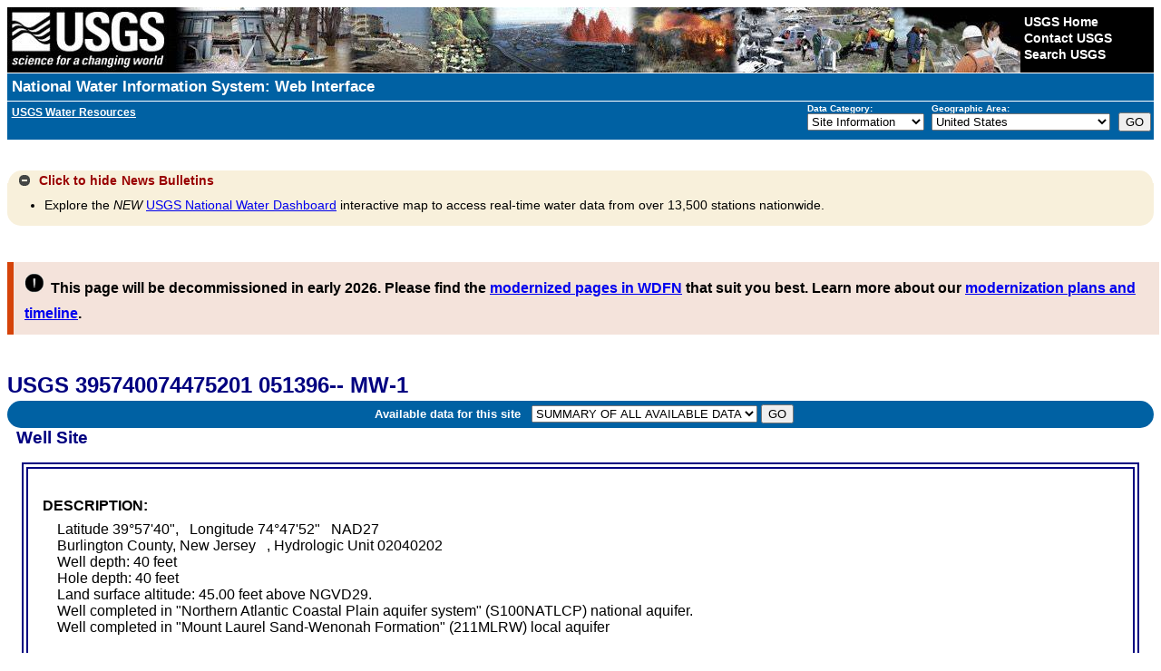

--- FILE ---
content_type: text/plain;charset=UTF-8
request_url: https://waterservices.usgs.gov/nwis/site/?&format=rdb&sites=395740074475201&agencyCd=USGS&seriesCatalogOutput=true&siteStatus=all
body_size: 1842
content:
#
#
# US Geological Survey
# retrieved: 2026-01-16 08:11:37 -05:00	(caas01)
#
# The Site File stores location and general information about groundwater,
# surface water, and meteorological sites
# for sites in USA.
#
# File-format description:  http://help.waterdata.usgs.gov/faq/about-tab-delimited-output
# Automated-retrieval info: http://waterservices.usgs.gov/rest/Site-Service.html
#
# Contact:   gs-w_support_nwisweb@usgs.gov
#
# The following selected fields are included in this output:
#
#  agency_cd       -- Agency
#  site_no         -- Site identification number
#  station_nm      -- Site name
#  site_tp_cd      -- Site type
#  dec_lat_va      -- Decimal latitude
#  dec_long_va     -- Decimal longitude
#  coord_acy_cd    -- Latitude-longitude accuracy
#  dec_coord_datum_cd -- Decimal Latitude-longitude datum
#  alt_va          -- Altitude of Gage/land surface
#  alt_acy_va      -- Altitude accuracy
#  alt_datum_cd    -- Altitude datum
#  huc_cd          -- Hydrologic unit code
#  data_type_cd    -- Data type
#  parm_cd         -- Parameter code
#  stat_cd         -- Statistical code
#  ts_id           -- Internal timeseries ID
#  loc_web_ds      -- Additional measurement description
#  medium_grp_cd   -- Medium group code
#  parm_grp_cd     -- Parameter group code
#  srs_id          -- SRS ID
#  access_cd       -- Access code
#  begin_date      -- Begin date
#  end_date        -- End date
#  count_nu        -- Record count
#
agency_cd	site_no	station_nm	site_tp_cd	dec_lat_va	dec_long_va	coord_acy_cd	dec_coord_datum_cd	alt_va	alt_acy_va	alt_datum_cd	huc_cd	data_type_cd	parm_cd	stat_cd	ts_id	loc_web_ds	medium_grp_cd	parm_grp_cd	srs_id	access_cd	begin_date	end_date	count_nu
5s	15s	50s	7s	16s	16s	1s	10s	8s	3s	10s	16s	2s	5s	5s	5n	30s	3s	3s	5n	4n	20d	20d	5n
USGS	395740074475201	051396-- MW-1	GW	39.9612238	-74.7973846	S	NAD83	 45.00	  5	NGVD29	02040202	gw	62610		0		wat		1642461	0	1988-03-23	1988-03-23	1
USGS	395740074475201	051396-- MW-1	GW	39.9612238	-74.7973846	S	NAD83	 45.00	  5	NGVD29	02040202	gw	62611		0		wat		1642461	0	1988-03-23	1988-03-23	1
USGS	395740074475201	051396-- MW-1	GW	39.9612238	-74.7973846	S	NAD83	 45.00	  5	NGVD29	02040202	gw	72019		0		wat		1642008	0	1988-03-23	1988-03-23	1
USGS	395740074475201	051396-- MW-1	GW	39.9612238	-74.7973846	S	NAD83	 45.00	  5	NGVD29	02040202	qw			0		wat	ALL	0	0	1997-07-09	1997-07-09	1
USGS	395740074475201	051396-- MW-1	GW	39.9612238	-74.7973846	S	NAD83	 45.00	  5	NGVD29	02040202	qw	00010		0		wat	PHY	1645597	0	1997-07-09	1997-07-09	1
USGS	395740074475201	051396-- MW-1	GW	39.9612238	-74.7973846	S	NAD83	 45.00	  5	NGVD29	02040202	qw	00025		0		wat	PHY	1641265	0	1997-07-09	1997-07-09	1
USGS	395740074475201	051396-- MW-1	GW	39.9612238	-74.7973846	S	NAD83	 45.00	  5	NGVD29	02040202	qw	00028		0		wat	INF	0	0	1997-07-09	1997-07-09	1
USGS	395740074475201	051396-- MW-1	GW	39.9612238	-74.7973846	S	NAD83	 45.00	  5	NGVD29	02040202	qw	00095		0		wat	PHY	1646694	0	1997-07-09	1997-07-09	1
USGS	395740074475201	051396-- MW-1	GW	39.9612238	-74.7973846	S	NAD83	 45.00	  5	NGVD29	02040202	qw	00191		0		wat	INN	1640572	0	1997-07-09	1997-07-09	1
USGS	395740074475201	051396-- MW-1	GW	39.9612238	-74.7973846	S	NAD83	 45.00	  5	NGVD29	02040202	qw	00300		0		wat	INN	154302	0	1997-07-09	1997-07-09	1
USGS	395740074475201	051396-- MW-1	GW	39.9612238	-74.7973846	S	NAD83	 45.00	  5	NGVD29	02040202	qw	00301		0		wat	INN	154302	0	1997-07-09	1997-07-09	1
USGS	395740074475201	051396-- MW-1	GW	39.9612238	-74.7973846	S	NAD83	 45.00	  5	NGVD29	02040202	qw	00400		0		wat	PHY	17028275	0	1997-07-09	1997-07-09	1
USGS	395740074475201	051396-- MW-1	GW	39.9612238	-74.7973846	S	NAD83	 45.00	  5	NGVD29	02040202	qw	00403		0		wat	PHY	1644335	0	1997-07-09	1997-07-09	1
USGS	395740074475201	051396-- MW-1	GW	39.9612238	-74.7973846	S	NAD83	 45.00	  5	NGVD29	02040202	qw	00405		0		wat	INN	33548	0	1997-07-09	1997-07-09	1
USGS	395740074475201	051396-- MW-1	GW	39.9612238	-74.7973846	S	NAD83	 45.00	  5	NGVD29	02040202	qw	00410		0		wat	INN	1640192	0	1997-07-09	1997-07-09	1
USGS	395740074475201	051396-- MW-1	GW	39.9612238	-74.7973846	S	NAD83	 45.00	  5	NGVD29	02040202	qw	00602		0		wat	NUT	52450988	0	1997-07-09	1997-07-09	1
USGS	395740074475201	051396-- MW-1	GW	39.9612238	-74.7973846	S	NAD83	 45.00	  5	NGVD29	02040202	qw	00607		0		wat	NUT	17297623	0	1997-07-09	1997-07-09	1
USGS	395740074475201	051396-- MW-1	GW	39.9612238	-74.7973846	S	NAD83	 45.00	  5	NGVD29	02040202	qw	00608		0		wat	NUT	966655	0	1997-07-09	1997-07-09	1
USGS	395740074475201	051396-- MW-1	GW	39.9612238	-74.7973846	S	NAD83	 45.00	  5	NGVD29	02040202	qw	00613		0		wat	NUT	197194	0	1997-07-09	1997-07-09	1
USGS	395740074475201	051396-- MW-1	GW	39.9612238	-74.7973846	S	NAD83	 45.00	  5	NGVD29	02040202	qw	00618		0		wat	NUT	197186	0	1997-07-09	1997-07-09	1
USGS	395740074475201	051396-- MW-1	GW	39.9612238	-74.7973846	S	NAD83	 45.00	  5	NGVD29	02040202	qw	00623		0		wat	NUT	17148461	0	1997-07-09	1997-07-09	1
USGS	395740074475201	051396-- MW-1	GW	39.9612238	-74.7973846	S	NAD83	 45.00	  5	NGVD29	02040202	qw	00631		0		wat	NUT	701177	0	1997-07-09	1997-07-09	1
USGS	395740074475201	051396-- MW-1	GW	39.9612238	-74.7973846	S	NAD83	 45.00	  5	NGVD29	02040202	qw	00660		0		wat	NUT	194464	0	1997-07-09	1997-07-09	1
USGS	395740074475201	051396-- MW-1	GW	39.9612238	-74.7973846	S	NAD83	 45.00	  5	NGVD29	02040202	qw	00671		0		wat	NUT	194464	0	1997-07-09	1997-07-09	1
USGS	395740074475201	051396-- MW-1	GW	39.9612238	-74.7973846	S	NAD83	 45.00	  5	NGVD29	02040202	qw	00681		0		wat	OOT	701250	0	1997-07-09	1997-07-09	1
USGS	395740074475201	051396-- MW-1	GW	39.9612238	-74.7973846	S	NAD83	 45.00	  5	NGVD29	02040202	qw	00900		0		wat	PHY	1640416	0	1997-07-09	1997-07-09	1
USGS	395740074475201	051396-- MW-1	GW	39.9612238	-74.7973846	S	NAD83	 45.00	  5	NGVD29	02040202	qw	00915		0		wat	INM	150268	0	1997-07-09	1997-07-09	1
USGS	395740074475201	051396-- MW-1	GW	39.9612238	-74.7973846	S	NAD83	 45.00	  5	NGVD29	02040202	qw	00925		0		wat	INM	149617	0	1997-07-09	1997-07-09	1
USGS	395740074475201	051396-- MW-1	GW	39.9612238	-74.7973846	S	NAD83	 45.00	  5	NGVD29	02040202	qw	00930		0		wat	INM	149856	0	1997-07-09	1997-07-09	1
USGS	395740074475201	051396-- MW-1	GW	39.9612238	-74.7973846	S	NAD83	 45.00	  5	NGVD29	02040202	qw	00931		0		wat	INM	1640523	0	1997-07-09	1997-07-09	1
USGS	395740074475201	051396-- MW-1	GW	39.9612238	-74.7973846	S	NAD83	 45.00	  5	NGVD29	02040202	qw	00932		0		wat	INM	1646660	0	1997-07-09	1997-07-09	1
USGS	395740074475201	051396-- MW-1	GW	39.9612238	-74.7973846	S	NAD83	 45.00	  5	NGVD29	02040202	qw	00935		0		wat	INM	149740	0	1997-07-09	1997-07-09	1
USGS	395740074475201	051396-- MW-1	GW	39.9612238	-74.7973846	S	NAD83	 45.00	  5	NGVD29	02040202	qw	00940		0		wat	INN	205955	0	1997-07-09	1997-07-09	1
USGS	395740074475201	051396-- MW-1	GW	39.9612238	-74.7973846	S	NAD83	 45.00	  5	NGVD29	02040202	qw	00945		0		wat	INN	197301	0	1997-07-09	1997-07-09	1
USGS	395740074475201	051396-- MW-1	GW	39.9612238	-74.7973846	S	NAD83	 45.00	  5	NGVD29	02040202	qw	00950		0		wat	INN	206706	0	1997-07-09	1997-07-09	1
USGS	395740074475201	051396-- MW-1	GW	39.9612238	-74.7973846	S	NAD83	 45.00	  5	NGVD29	02040202	qw	00955		0		wat	INN	151977	0	1997-07-09	1997-07-09	1
USGS	395740074475201	051396-- MW-1	GW	39.9612238	-74.7973846	S	NAD83	 45.00	  5	NGVD29	02040202	qw	01000		0		wat	IMN	149989	0	1997-07-09	1997-07-09	1
USGS	395740074475201	051396-- MW-1	GW	39.9612238	-74.7973846	S	NAD83	 45.00	  5	NGVD29	02040202	qw	01005		0		wat	IMM	149997	0	1997-07-09	1997-07-09	1
USGS	395740074475201	051396-- MW-1	GW	39.9612238	-74.7973846	S	NAD83	 45.00	  5	NGVD29	02040202	qw	01025		0		wat	IMM	150029	0	1997-07-09	1997-07-09	1
USGS	395740074475201	051396-- MW-1	GW	39.9612238	-74.7973846	S	NAD83	 45.00	  5	NGVD29	02040202	qw	01030		0		wat	IMM	150060	0	1997-07-09	1997-07-09	1
USGS	395740074475201	051396-- MW-1	GW	39.9612238	-74.7973846	S	NAD83	 45.00	  5	NGVD29	02040202	qw	01040		0		wat	IMM	150086	0	1997-07-09	1997-07-09	1
USGS	395740074475201	051396-- MW-1	GW	39.9612238	-74.7973846	S	NAD83	 45.00	  5	NGVD29	02040202	qw	01046		0		wat	IMM	149559	0	1997-07-09	1997-07-09	1
USGS	395740074475201	051396-- MW-1	GW	39.9612238	-74.7973846	S	NAD83	 45.00	  5	NGVD29	02040202	qw	01049		0		wat	IMM	149583	0	1997-07-09	1997-07-09	1
USGS	395740074475201	051396-- MW-1	GW	39.9612238	-74.7973846	S	NAD83	 45.00	  5	NGVD29	02040202	qw	01056		0		wat	IMM	149625	0	1997-07-09	1997-07-09	1
USGS	395740074475201	051396-- MW-1	GW	39.9612238	-74.7973846	S	NAD83	 45.00	  5	NGVD29	02040202	qw	01075		0		wat	IMM	149849	0	1997-07-09	1997-07-09	1
USGS	395740074475201	051396-- MW-1	GW	39.9612238	-74.7973846	S	NAD83	 45.00	  5	NGVD29	02040202	qw	01090		0		wat	IMM	150235	0	1997-07-09	1997-07-09	1
USGS	395740074475201	051396-- MW-1	GW	39.9612238	-74.7973846	S	NAD83	 45.00	  5	NGVD29	02040202	qw	01106		0		wat	IMM	149476	0	1997-07-09	1997-07-09	1
USGS	395740074475201	051396-- MW-1	GW	39.9612238	-74.7973846	S	NAD83	 45.00	  5	NGVD29	02040202	qw	01145		0		wat	IMN	154310	0	1997-07-09	1997-07-09	1
USGS	395740074475201	051396-- MW-1	GW	39.9612238	-74.7973846	S	NAD83	 45.00	  5	NGVD29	02040202	qw	03515		0		wat	RAD	182469	0	1997-07-09	1997-07-09	1
USGS	395740074475201	051396-- MW-1	GW	39.9612238	-74.7973846	S	NAD83	 45.00	  5	NGVD29	02040202	qw	04126		0		wat	RAD	182451	0	1997-07-09	1997-07-09	1
USGS	395740074475201	051396-- MW-1	GW	39.9612238	-74.7973846	S	NAD83	 45.00	  5	NGVD29	02040202	qw	32101		0		wat	OOT	5462	0	1997-07-09	1997-07-09	1
USGS	395740074475201	051396-- MW-1	GW	39.9612238	-74.7973846	S	NAD83	 45.00	  5	NGVD29	02040202	qw	32102		0		wat	OOT	2071	0	1997-07-09	1997-07-09	1
USGS	395740074475201	051396-- MW-1	GW	39.9612238	-74.7973846	S	NAD83	 45.00	  5	NGVD29	02040202	qw	32103		0		wat	OPE	24117	0	1997-07-09	1997-07-09	1
USGS	395740074475201	051396-- MW-1	GW	39.9612238	-74.7973846	S	NAD83	 45.00	  5	NGVD29	02040202	qw	32104		0		wat	OOT	5447	0	1997-07-09	1997-07-09	1
USGS	395740074475201	051396-- MW-1	GW	39.9612238	-74.7973846	S	NAD83	 45.00	  5	NGVD29	02040202	qw	32105		0		wat	OOT	33597	0	1997-07-09	1997-07-09	1
USGS	395740074475201	051396-- MW-1	GW	39.9612238	-74.7973846	S	NAD83	 45.00	  5	NGVD29	02040202	qw	32106		0		wat	OOT	4317	0	1997-07-09	1997-07-09	1
USGS	395740074475201	051396-- MW-1	GW	39.9612238	-74.7973846	S	NAD83	 45.00	  5	NGVD29	02040202	qw	34010		0		wat	OOT	25452	0	1997-07-09	1997-07-09	1
USGS	395740074475201	051396-- MW-1	GW	39.9612238	-74.7973846	S	NAD83	 45.00	  5	NGVD29	02040202	qw	34030		0		wat	OOT	4754	0	1997-07-09	1997-07-09	1
USGS	395740074475201	051396-- MW-1	GW	39.9612238	-74.7973846	S	NAD83	 45.00	  5	NGVD29	02040202	qw	34301		0		wat	OOT	25478	0	1997-07-09	1997-07-09	1
USGS	395740074475201	051396-- MW-1	GW	39.9612238	-74.7973846	S	NAD83	 45.00	  5	NGVD29	02040202	qw	34371		0		wat	OOT	19406	0	1997-07-09	1997-07-09	1
USGS	395740074475201	051396-- MW-1	GW	39.9612238	-74.7973846	S	NAD83	 45.00	  5	NGVD29	02040202	qw	34423		0		wat	OOT	5306	0	1997-07-09	1997-07-09	1
USGS	395740074475201	051396-- MW-1	GW	39.9612238	-74.7973846	S	NAD83	 45.00	  5	NGVD29	02040202	qw	34475		0		wat	OOT	34157	0	1997-07-09	1997-07-09	1
USGS	395740074475201	051396-- MW-1	GW	39.9612238	-74.7973846	S	NAD83	 45.00	  5	NGVD29	02040202	qw	34488		0		wat	OOT	5785	0	1997-07-09	1997-07-09	1
USGS	395740074475201	051396-- MW-1	GW	39.9612238	-74.7973846	S	NAD83	 45.00	  5	NGVD29	02040202	qw	34496		0		wat	OOT	5520	0	1997-07-09	1997-07-09	1
USGS	395740074475201	051396-- MW-1	GW	39.9612238	-74.7973846	S	NAD83	 45.00	  5	NGVD29	02040202	qw	34501		0		wat	OOT	5538	0	1997-07-09	1997-07-09	1
USGS	395740074475201	051396-- MW-1	GW	39.9612238	-74.7973846	S	NAD83	 45.00	  5	NGVD29	02040202	qw	34506		0		wat	OOT	4796	0	1997-07-09	1997-07-09	1
USGS	395740074475201	051396-- MW-1	GW	39.9612238	-74.7973846	S	NAD83	 45.00	  5	NGVD29	02040202	qw	34536		0		wat	OOT	16162	0	1997-07-09	1997-07-09	1
USGS	395740074475201	051396-- MW-1	GW	39.9612238	-74.7973846	S	NAD83	 45.00	  5	NGVD29	02040202	qw	34541		0		wat	OPE	7393	0	1997-07-09	1997-07-09	1
USGS	395740074475201	051396-- MW-1	GW	39.9612238	-74.7973846	S	NAD83	 45.00	  5	NGVD29	02040202	qw	34546		0		wat	OOT	40469	0	1997-07-09	1997-07-09	1
USGS	395740074475201	051396-- MW-1	GW	39.9612238	-74.7973846	S	NAD83	 45.00	  5	NGVD29	02040202	qw	34566		0		wat	OOT	52217	0	1997-07-09	1997-07-09	1
USGS	395740074475201	051396-- MW-1	GW	39.9612238	-74.7973846	S	NAD83	 45.00	  5	NGVD29	02040202	qw	34571		0		wat	OPE	23622	0	1997-07-09	1997-07-09	1
USGS	395740074475201	051396-- MW-1	GW	39.9612238	-74.7973846	S	NAD83	 45.00	  5	NGVD29	02040202	qw	34668		0		wat	OOT	5801	0	1997-07-09	1997-07-09	1
USGS	395740074475201	051396-- MW-1	GW	39.9612238	-74.7973846	S	NAD83	 45.00	  5	NGVD29	02040202	qw	39175		0		wat	OOT	5231	0	1997-07-09	1997-07-09	1
USGS	395740074475201	051396-- MW-1	GW	39.9612238	-74.7973846	S	NAD83	 45.00	  5	NGVD29	02040202	qw	39180		0		wat	OOT	7526	0	1997-07-09	1997-07-09	1
USGS	395740074475201	051396-- MW-1	GW	39.9612238	-74.7973846	S	NAD83	 45.00	  5	NGVD29	02040202	qw	70300		0		wat	PHY	1642222	0	1997-07-09	1997-07-09	1
USGS	395740074475201	051396-- MW-1	GW	39.9612238	-74.7973846	S	NAD83	 45.00	  5	NGVD29	02040202	qw	70301		0		wat	PHY	1642222	0	1997-07-09	1997-07-09	1
USGS	395740074475201	051396-- MW-1	GW	39.9612238	-74.7973846	S	NAD83	 45.00	  5	NGVD29	02040202	qw	70303		0		wat	PHY	1642222	0	1997-07-09	1997-07-09	1
USGS	395740074475201	051396-- MW-1	GW	39.9612238	-74.7973846	S	NAD83	 45.00	  5	NGVD29	02040202	qw	71846		0		wat	NUT	966655	0	1997-07-09	1997-07-09	1
USGS	395740074475201	051396-- MW-1	GW	39.9612238	-74.7973846	S	NAD83	 45.00	  5	NGVD29	02040202	qw	71851		0		wat	NUT	197186	0	1997-07-09	1997-07-09	1
USGS	395740074475201	051396-- MW-1	GW	39.9612238	-74.7973846	S	NAD83	 45.00	  5	NGVD29	02040202	qw	71856		0		wat	NUT	197194	0	1997-07-09	1997-07-09	1
USGS	395740074475201	051396-- MW-1	GW	39.9612238	-74.7973846	S	NAD83	 45.00	  5	NGVD29	02040202	qw	71890		0		wat	IMM	149633	0	1997-07-09	1997-07-09	1
USGS	395740074475201	051396-- MW-1	GW	39.9612238	-74.7973846	S	NAD83	 45.00	  5	NGVD29	02040202	qw	71999		0		wat	INF	0	0	1997-07-09	1997-07-09	1
USGS	395740074475201	051396-- MW-1	GW	39.9612238	-74.7973846	S	NAD83	 45.00	  5	NGVD29	02040202	qw	75987		0		wat	RAD	182451	0	1997-07-09	1997-07-09	1
USGS	395740074475201	051396-- MW-1	GW	39.9612238	-74.7973846	S	NAD83	 45.00	  5	NGVD29	02040202	qw	75989		0		wat	RAD	182469	0	1997-07-09	1997-07-09	1
USGS	395740074475201	051396-- MW-1	GW	39.9612238	-74.7973846	S	NAD83	 45.00	  5	NGVD29	02040202	qw	77093		0		wat	OOT	40451	0	1997-07-09	1997-07-09	1
USGS	395740074475201	051396-- MW-1	GW	39.9612238	-74.7973846	S	NAD83	 45.00	  5	NGVD29	02040202	qw	77128		0		wat	OOT	19414	0	1997-07-09	1997-07-09	1
USGS	395740074475201	051396-- MW-1	GW	39.9612238	-74.7973846	S	NAD83	 45.00	  5	NGVD29	02040202	qw	77652		0		wat	OOT	6148	0	1997-07-09	1997-07-09	1
USGS	395740074475201	051396-- MW-1	GW	39.9612238	-74.7973846	S	NAD83	 45.00	  5	NGVD29	02040202	qw	78032		0		wat	OOT	89870	0	1997-07-09	1997-07-09	1
USGS	395740074475201	051396-- MW-1	GW	39.9612238	-74.7973846	S	NAD83	 45.00	  5	NGVD29	02040202	qw	81551		0		wat	OOT	84970	0	1997-07-09	1997-07-09	1
USGS	395740074475201	051396-- MW-1	GW	39.9612238	-74.7973846	S	NAD83	 45.00	  5	NGVD29	02040202	qw	84164		0		wat	INF	0	0	1997-07-09	1997-07-09	1
USGS	395740074475201	051396-- MW-1	GW	39.9612238	-74.7973846	S	NAD83	 45.00	  5	NGVD29	02040202	qw	90095		0		wat	PHY	1646694	0	1997-07-09	1997-07-09	1
USGS	395740074475201	051396-- MW-1	GW	39.9612238	-74.7973846	S	NAD83	 45.00	  5	NGVD29	02040202	qw	90410		0		wat	INN	1640192	0	1997-07-09	1997-07-09	1
USGS	395740074475201	051396-- MW-1	GW	39.9612238	-74.7973846	S	NAD83	 45.00	  5	NGVD29	02040202	qw	90867		0		wat	OOT	701045	0	1997-07-09	1997-07-09	1
USGS	395740074475201	051396-- MW-1	GW	39.9612238	-74.7973846	S	NAD83	 45.00	  5	NGVD29	02040202	qw	99430		0		wat	INN	119396	0	1997-07-09	1997-07-09	1
USGS	395740074475201	051396-- MW-1	GW	39.9612238	-74.7973846	S	NAD83	 45.00	  5	NGVD29	02040202	qw	99440		0		wat	INN	4788	0	1997-07-09	1997-07-09	1
USGS	395740074475201	051396-- MW-1	GW	39.9612238	-74.7973846	S	NAD83	 45.00	  5	NGVD29	02040202	qw	99832		0		wat	INF	17295536	0	1997-07-09	1997-07-09	1
USGS	395740074475201	051396-- MW-1	GW	39.9612238	-74.7973846	S	NAD83	 45.00	  5	NGVD29	02040202	qw	99833		0		wat	INF	961581	0	1997-07-09	1997-07-09	1
USGS	395740074475201	051396-- MW-1	GW	39.9612238	-74.7973846	S	NAD83	 45.00	  5	NGVD29	02040202	qw	99834		0		wat	INF	46250	0	1997-07-09	1997-07-09	1
USGS	395740074475201	051396-- MW-1	GW	39.9612238	-74.7973846	S	NAD83	 45.00	  5	NGVD29	02040202	qw	99931		0		wat	INF	0	0	1997-07-09	1997-07-09	1
